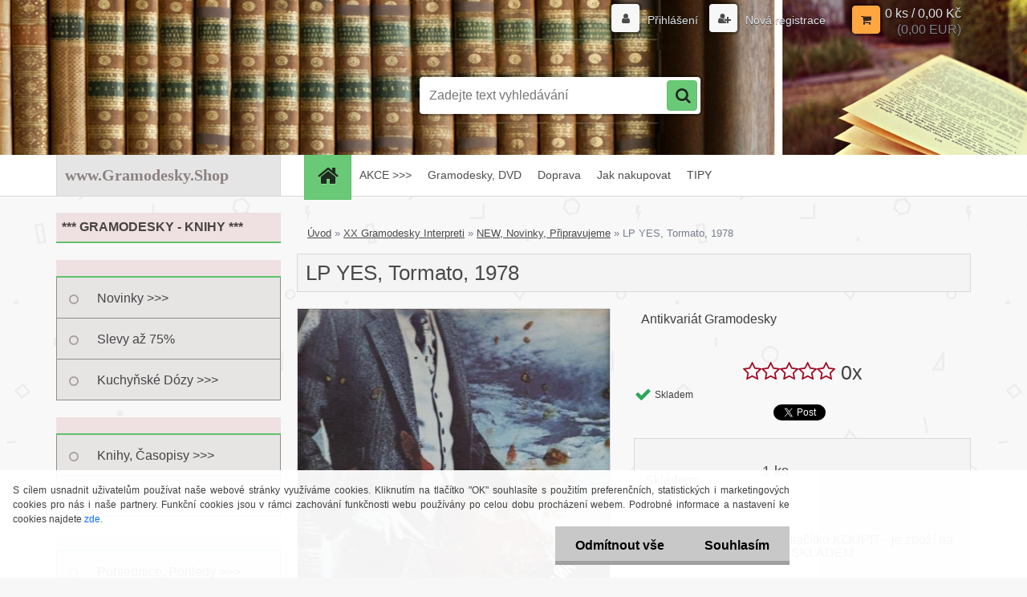

--- FILE ---
content_type: text/html; charset=utf-8
request_url: https://www.google.com/recaptcha/api2/anchor?ar=1&k=6Lclx6waAAAAAKrKYXydtpd5OBYd3GhIKTKDGglZ&co=aHR0cHM6Ly93d3cuZ3JhbW9kZXNreS5zaG9wOjQ0Mw..&hl=en&v=PoyoqOPhxBO7pBk68S4YbpHZ&size=normal&anchor-ms=20000&execute-ms=30000&cb=syfq4jo7n4bp
body_size: 49475
content:
<!DOCTYPE HTML><html dir="ltr" lang="en"><head><meta http-equiv="Content-Type" content="text/html; charset=UTF-8">
<meta http-equiv="X-UA-Compatible" content="IE=edge">
<title>reCAPTCHA</title>
<style type="text/css">
/* cyrillic-ext */
@font-face {
  font-family: 'Roboto';
  font-style: normal;
  font-weight: 400;
  font-stretch: 100%;
  src: url(//fonts.gstatic.com/s/roboto/v48/KFO7CnqEu92Fr1ME7kSn66aGLdTylUAMa3GUBHMdazTgWw.woff2) format('woff2');
  unicode-range: U+0460-052F, U+1C80-1C8A, U+20B4, U+2DE0-2DFF, U+A640-A69F, U+FE2E-FE2F;
}
/* cyrillic */
@font-face {
  font-family: 'Roboto';
  font-style: normal;
  font-weight: 400;
  font-stretch: 100%;
  src: url(//fonts.gstatic.com/s/roboto/v48/KFO7CnqEu92Fr1ME7kSn66aGLdTylUAMa3iUBHMdazTgWw.woff2) format('woff2');
  unicode-range: U+0301, U+0400-045F, U+0490-0491, U+04B0-04B1, U+2116;
}
/* greek-ext */
@font-face {
  font-family: 'Roboto';
  font-style: normal;
  font-weight: 400;
  font-stretch: 100%;
  src: url(//fonts.gstatic.com/s/roboto/v48/KFO7CnqEu92Fr1ME7kSn66aGLdTylUAMa3CUBHMdazTgWw.woff2) format('woff2');
  unicode-range: U+1F00-1FFF;
}
/* greek */
@font-face {
  font-family: 'Roboto';
  font-style: normal;
  font-weight: 400;
  font-stretch: 100%;
  src: url(//fonts.gstatic.com/s/roboto/v48/KFO7CnqEu92Fr1ME7kSn66aGLdTylUAMa3-UBHMdazTgWw.woff2) format('woff2');
  unicode-range: U+0370-0377, U+037A-037F, U+0384-038A, U+038C, U+038E-03A1, U+03A3-03FF;
}
/* math */
@font-face {
  font-family: 'Roboto';
  font-style: normal;
  font-weight: 400;
  font-stretch: 100%;
  src: url(//fonts.gstatic.com/s/roboto/v48/KFO7CnqEu92Fr1ME7kSn66aGLdTylUAMawCUBHMdazTgWw.woff2) format('woff2');
  unicode-range: U+0302-0303, U+0305, U+0307-0308, U+0310, U+0312, U+0315, U+031A, U+0326-0327, U+032C, U+032F-0330, U+0332-0333, U+0338, U+033A, U+0346, U+034D, U+0391-03A1, U+03A3-03A9, U+03B1-03C9, U+03D1, U+03D5-03D6, U+03F0-03F1, U+03F4-03F5, U+2016-2017, U+2034-2038, U+203C, U+2040, U+2043, U+2047, U+2050, U+2057, U+205F, U+2070-2071, U+2074-208E, U+2090-209C, U+20D0-20DC, U+20E1, U+20E5-20EF, U+2100-2112, U+2114-2115, U+2117-2121, U+2123-214F, U+2190, U+2192, U+2194-21AE, U+21B0-21E5, U+21F1-21F2, U+21F4-2211, U+2213-2214, U+2216-22FF, U+2308-230B, U+2310, U+2319, U+231C-2321, U+2336-237A, U+237C, U+2395, U+239B-23B7, U+23D0, U+23DC-23E1, U+2474-2475, U+25AF, U+25B3, U+25B7, U+25BD, U+25C1, U+25CA, U+25CC, U+25FB, U+266D-266F, U+27C0-27FF, U+2900-2AFF, U+2B0E-2B11, U+2B30-2B4C, U+2BFE, U+3030, U+FF5B, U+FF5D, U+1D400-1D7FF, U+1EE00-1EEFF;
}
/* symbols */
@font-face {
  font-family: 'Roboto';
  font-style: normal;
  font-weight: 400;
  font-stretch: 100%;
  src: url(//fonts.gstatic.com/s/roboto/v48/KFO7CnqEu92Fr1ME7kSn66aGLdTylUAMaxKUBHMdazTgWw.woff2) format('woff2');
  unicode-range: U+0001-000C, U+000E-001F, U+007F-009F, U+20DD-20E0, U+20E2-20E4, U+2150-218F, U+2190, U+2192, U+2194-2199, U+21AF, U+21E6-21F0, U+21F3, U+2218-2219, U+2299, U+22C4-22C6, U+2300-243F, U+2440-244A, U+2460-24FF, U+25A0-27BF, U+2800-28FF, U+2921-2922, U+2981, U+29BF, U+29EB, U+2B00-2BFF, U+4DC0-4DFF, U+FFF9-FFFB, U+10140-1018E, U+10190-1019C, U+101A0, U+101D0-101FD, U+102E0-102FB, U+10E60-10E7E, U+1D2C0-1D2D3, U+1D2E0-1D37F, U+1F000-1F0FF, U+1F100-1F1AD, U+1F1E6-1F1FF, U+1F30D-1F30F, U+1F315, U+1F31C, U+1F31E, U+1F320-1F32C, U+1F336, U+1F378, U+1F37D, U+1F382, U+1F393-1F39F, U+1F3A7-1F3A8, U+1F3AC-1F3AF, U+1F3C2, U+1F3C4-1F3C6, U+1F3CA-1F3CE, U+1F3D4-1F3E0, U+1F3ED, U+1F3F1-1F3F3, U+1F3F5-1F3F7, U+1F408, U+1F415, U+1F41F, U+1F426, U+1F43F, U+1F441-1F442, U+1F444, U+1F446-1F449, U+1F44C-1F44E, U+1F453, U+1F46A, U+1F47D, U+1F4A3, U+1F4B0, U+1F4B3, U+1F4B9, U+1F4BB, U+1F4BF, U+1F4C8-1F4CB, U+1F4D6, U+1F4DA, U+1F4DF, U+1F4E3-1F4E6, U+1F4EA-1F4ED, U+1F4F7, U+1F4F9-1F4FB, U+1F4FD-1F4FE, U+1F503, U+1F507-1F50B, U+1F50D, U+1F512-1F513, U+1F53E-1F54A, U+1F54F-1F5FA, U+1F610, U+1F650-1F67F, U+1F687, U+1F68D, U+1F691, U+1F694, U+1F698, U+1F6AD, U+1F6B2, U+1F6B9-1F6BA, U+1F6BC, U+1F6C6-1F6CF, U+1F6D3-1F6D7, U+1F6E0-1F6EA, U+1F6F0-1F6F3, U+1F6F7-1F6FC, U+1F700-1F7FF, U+1F800-1F80B, U+1F810-1F847, U+1F850-1F859, U+1F860-1F887, U+1F890-1F8AD, U+1F8B0-1F8BB, U+1F8C0-1F8C1, U+1F900-1F90B, U+1F93B, U+1F946, U+1F984, U+1F996, U+1F9E9, U+1FA00-1FA6F, U+1FA70-1FA7C, U+1FA80-1FA89, U+1FA8F-1FAC6, U+1FACE-1FADC, U+1FADF-1FAE9, U+1FAF0-1FAF8, U+1FB00-1FBFF;
}
/* vietnamese */
@font-face {
  font-family: 'Roboto';
  font-style: normal;
  font-weight: 400;
  font-stretch: 100%;
  src: url(//fonts.gstatic.com/s/roboto/v48/KFO7CnqEu92Fr1ME7kSn66aGLdTylUAMa3OUBHMdazTgWw.woff2) format('woff2');
  unicode-range: U+0102-0103, U+0110-0111, U+0128-0129, U+0168-0169, U+01A0-01A1, U+01AF-01B0, U+0300-0301, U+0303-0304, U+0308-0309, U+0323, U+0329, U+1EA0-1EF9, U+20AB;
}
/* latin-ext */
@font-face {
  font-family: 'Roboto';
  font-style: normal;
  font-weight: 400;
  font-stretch: 100%;
  src: url(//fonts.gstatic.com/s/roboto/v48/KFO7CnqEu92Fr1ME7kSn66aGLdTylUAMa3KUBHMdazTgWw.woff2) format('woff2');
  unicode-range: U+0100-02BA, U+02BD-02C5, U+02C7-02CC, U+02CE-02D7, U+02DD-02FF, U+0304, U+0308, U+0329, U+1D00-1DBF, U+1E00-1E9F, U+1EF2-1EFF, U+2020, U+20A0-20AB, U+20AD-20C0, U+2113, U+2C60-2C7F, U+A720-A7FF;
}
/* latin */
@font-face {
  font-family: 'Roboto';
  font-style: normal;
  font-weight: 400;
  font-stretch: 100%;
  src: url(//fonts.gstatic.com/s/roboto/v48/KFO7CnqEu92Fr1ME7kSn66aGLdTylUAMa3yUBHMdazQ.woff2) format('woff2');
  unicode-range: U+0000-00FF, U+0131, U+0152-0153, U+02BB-02BC, U+02C6, U+02DA, U+02DC, U+0304, U+0308, U+0329, U+2000-206F, U+20AC, U+2122, U+2191, U+2193, U+2212, U+2215, U+FEFF, U+FFFD;
}
/* cyrillic-ext */
@font-face {
  font-family: 'Roboto';
  font-style: normal;
  font-weight: 500;
  font-stretch: 100%;
  src: url(//fonts.gstatic.com/s/roboto/v48/KFO7CnqEu92Fr1ME7kSn66aGLdTylUAMa3GUBHMdazTgWw.woff2) format('woff2');
  unicode-range: U+0460-052F, U+1C80-1C8A, U+20B4, U+2DE0-2DFF, U+A640-A69F, U+FE2E-FE2F;
}
/* cyrillic */
@font-face {
  font-family: 'Roboto';
  font-style: normal;
  font-weight: 500;
  font-stretch: 100%;
  src: url(//fonts.gstatic.com/s/roboto/v48/KFO7CnqEu92Fr1ME7kSn66aGLdTylUAMa3iUBHMdazTgWw.woff2) format('woff2');
  unicode-range: U+0301, U+0400-045F, U+0490-0491, U+04B0-04B1, U+2116;
}
/* greek-ext */
@font-face {
  font-family: 'Roboto';
  font-style: normal;
  font-weight: 500;
  font-stretch: 100%;
  src: url(//fonts.gstatic.com/s/roboto/v48/KFO7CnqEu92Fr1ME7kSn66aGLdTylUAMa3CUBHMdazTgWw.woff2) format('woff2');
  unicode-range: U+1F00-1FFF;
}
/* greek */
@font-face {
  font-family: 'Roboto';
  font-style: normal;
  font-weight: 500;
  font-stretch: 100%;
  src: url(//fonts.gstatic.com/s/roboto/v48/KFO7CnqEu92Fr1ME7kSn66aGLdTylUAMa3-UBHMdazTgWw.woff2) format('woff2');
  unicode-range: U+0370-0377, U+037A-037F, U+0384-038A, U+038C, U+038E-03A1, U+03A3-03FF;
}
/* math */
@font-face {
  font-family: 'Roboto';
  font-style: normal;
  font-weight: 500;
  font-stretch: 100%;
  src: url(//fonts.gstatic.com/s/roboto/v48/KFO7CnqEu92Fr1ME7kSn66aGLdTylUAMawCUBHMdazTgWw.woff2) format('woff2');
  unicode-range: U+0302-0303, U+0305, U+0307-0308, U+0310, U+0312, U+0315, U+031A, U+0326-0327, U+032C, U+032F-0330, U+0332-0333, U+0338, U+033A, U+0346, U+034D, U+0391-03A1, U+03A3-03A9, U+03B1-03C9, U+03D1, U+03D5-03D6, U+03F0-03F1, U+03F4-03F5, U+2016-2017, U+2034-2038, U+203C, U+2040, U+2043, U+2047, U+2050, U+2057, U+205F, U+2070-2071, U+2074-208E, U+2090-209C, U+20D0-20DC, U+20E1, U+20E5-20EF, U+2100-2112, U+2114-2115, U+2117-2121, U+2123-214F, U+2190, U+2192, U+2194-21AE, U+21B0-21E5, U+21F1-21F2, U+21F4-2211, U+2213-2214, U+2216-22FF, U+2308-230B, U+2310, U+2319, U+231C-2321, U+2336-237A, U+237C, U+2395, U+239B-23B7, U+23D0, U+23DC-23E1, U+2474-2475, U+25AF, U+25B3, U+25B7, U+25BD, U+25C1, U+25CA, U+25CC, U+25FB, U+266D-266F, U+27C0-27FF, U+2900-2AFF, U+2B0E-2B11, U+2B30-2B4C, U+2BFE, U+3030, U+FF5B, U+FF5D, U+1D400-1D7FF, U+1EE00-1EEFF;
}
/* symbols */
@font-face {
  font-family: 'Roboto';
  font-style: normal;
  font-weight: 500;
  font-stretch: 100%;
  src: url(//fonts.gstatic.com/s/roboto/v48/KFO7CnqEu92Fr1ME7kSn66aGLdTylUAMaxKUBHMdazTgWw.woff2) format('woff2');
  unicode-range: U+0001-000C, U+000E-001F, U+007F-009F, U+20DD-20E0, U+20E2-20E4, U+2150-218F, U+2190, U+2192, U+2194-2199, U+21AF, U+21E6-21F0, U+21F3, U+2218-2219, U+2299, U+22C4-22C6, U+2300-243F, U+2440-244A, U+2460-24FF, U+25A0-27BF, U+2800-28FF, U+2921-2922, U+2981, U+29BF, U+29EB, U+2B00-2BFF, U+4DC0-4DFF, U+FFF9-FFFB, U+10140-1018E, U+10190-1019C, U+101A0, U+101D0-101FD, U+102E0-102FB, U+10E60-10E7E, U+1D2C0-1D2D3, U+1D2E0-1D37F, U+1F000-1F0FF, U+1F100-1F1AD, U+1F1E6-1F1FF, U+1F30D-1F30F, U+1F315, U+1F31C, U+1F31E, U+1F320-1F32C, U+1F336, U+1F378, U+1F37D, U+1F382, U+1F393-1F39F, U+1F3A7-1F3A8, U+1F3AC-1F3AF, U+1F3C2, U+1F3C4-1F3C6, U+1F3CA-1F3CE, U+1F3D4-1F3E0, U+1F3ED, U+1F3F1-1F3F3, U+1F3F5-1F3F7, U+1F408, U+1F415, U+1F41F, U+1F426, U+1F43F, U+1F441-1F442, U+1F444, U+1F446-1F449, U+1F44C-1F44E, U+1F453, U+1F46A, U+1F47D, U+1F4A3, U+1F4B0, U+1F4B3, U+1F4B9, U+1F4BB, U+1F4BF, U+1F4C8-1F4CB, U+1F4D6, U+1F4DA, U+1F4DF, U+1F4E3-1F4E6, U+1F4EA-1F4ED, U+1F4F7, U+1F4F9-1F4FB, U+1F4FD-1F4FE, U+1F503, U+1F507-1F50B, U+1F50D, U+1F512-1F513, U+1F53E-1F54A, U+1F54F-1F5FA, U+1F610, U+1F650-1F67F, U+1F687, U+1F68D, U+1F691, U+1F694, U+1F698, U+1F6AD, U+1F6B2, U+1F6B9-1F6BA, U+1F6BC, U+1F6C6-1F6CF, U+1F6D3-1F6D7, U+1F6E0-1F6EA, U+1F6F0-1F6F3, U+1F6F7-1F6FC, U+1F700-1F7FF, U+1F800-1F80B, U+1F810-1F847, U+1F850-1F859, U+1F860-1F887, U+1F890-1F8AD, U+1F8B0-1F8BB, U+1F8C0-1F8C1, U+1F900-1F90B, U+1F93B, U+1F946, U+1F984, U+1F996, U+1F9E9, U+1FA00-1FA6F, U+1FA70-1FA7C, U+1FA80-1FA89, U+1FA8F-1FAC6, U+1FACE-1FADC, U+1FADF-1FAE9, U+1FAF0-1FAF8, U+1FB00-1FBFF;
}
/* vietnamese */
@font-face {
  font-family: 'Roboto';
  font-style: normal;
  font-weight: 500;
  font-stretch: 100%;
  src: url(//fonts.gstatic.com/s/roboto/v48/KFO7CnqEu92Fr1ME7kSn66aGLdTylUAMa3OUBHMdazTgWw.woff2) format('woff2');
  unicode-range: U+0102-0103, U+0110-0111, U+0128-0129, U+0168-0169, U+01A0-01A1, U+01AF-01B0, U+0300-0301, U+0303-0304, U+0308-0309, U+0323, U+0329, U+1EA0-1EF9, U+20AB;
}
/* latin-ext */
@font-face {
  font-family: 'Roboto';
  font-style: normal;
  font-weight: 500;
  font-stretch: 100%;
  src: url(//fonts.gstatic.com/s/roboto/v48/KFO7CnqEu92Fr1ME7kSn66aGLdTylUAMa3KUBHMdazTgWw.woff2) format('woff2');
  unicode-range: U+0100-02BA, U+02BD-02C5, U+02C7-02CC, U+02CE-02D7, U+02DD-02FF, U+0304, U+0308, U+0329, U+1D00-1DBF, U+1E00-1E9F, U+1EF2-1EFF, U+2020, U+20A0-20AB, U+20AD-20C0, U+2113, U+2C60-2C7F, U+A720-A7FF;
}
/* latin */
@font-face {
  font-family: 'Roboto';
  font-style: normal;
  font-weight: 500;
  font-stretch: 100%;
  src: url(//fonts.gstatic.com/s/roboto/v48/KFO7CnqEu92Fr1ME7kSn66aGLdTylUAMa3yUBHMdazQ.woff2) format('woff2');
  unicode-range: U+0000-00FF, U+0131, U+0152-0153, U+02BB-02BC, U+02C6, U+02DA, U+02DC, U+0304, U+0308, U+0329, U+2000-206F, U+20AC, U+2122, U+2191, U+2193, U+2212, U+2215, U+FEFF, U+FFFD;
}
/* cyrillic-ext */
@font-face {
  font-family: 'Roboto';
  font-style: normal;
  font-weight: 900;
  font-stretch: 100%;
  src: url(//fonts.gstatic.com/s/roboto/v48/KFO7CnqEu92Fr1ME7kSn66aGLdTylUAMa3GUBHMdazTgWw.woff2) format('woff2');
  unicode-range: U+0460-052F, U+1C80-1C8A, U+20B4, U+2DE0-2DFF, U+A640-A69F, U+FE2E-FE2F;
}
/* cyrillic */
@font-face {
  font-family: 'Roboto';
  font-style: normal;
  font-weight: 900;
  font-stretch: 100%;
  src: url(//fonts.gstatic.com/s/roboto/v48/KFO7CnqEu92Fr1ME7kSn66aGLdTylUAMa3iUBHMdazTgWw.woff2) format('woff2');
  unicode-range: U+0301, U+0400-045F, U+0490-0491, U+04B0-04B1, U+2116;
}
/* greek-ext */
@font-face {
  font-family: 'Roboto';
  font-style: normal;
  font-weight: 900;
  font-stretch: 100%;
  src: url(//fonts.gstatic.com/s/roboto/v48/KFO7CnqEu92Fr1ME7kSn66aGLdTylUAMa3CUBHMdazTgWw.woff2) format('woff2');
  unicode-range: U+1F00-1FFF;
}
/* greek */
@font-face {
  font-family: 'Roboto';
  font-style: normal;
  font-weight: 900;
  font-stretch: 100%;
  src: url(//fonts.gstatic.com/s/roboto/v48/KFO7CnqEu92Fr1ME7kSn66aGLdTylUAMa3-UBHMdazTgWw.woff2) format('woff2');
  unicode-range: U+0370-0377, U+037A-037F, U+0384-038A, U+038C, U+038E-03A1, U+03A3-03FF;
}
/* math */
@font-face {
  font-family: 'Roboto';
  font-style: normal;
  font-weight: 900;
  font-stretch: 100%;
  src: url(//fonts.gstatic.com/s/roboto/v48/KFO7CnqEu92Fr1ME7kSn66aGLdTylUAMawCUBHMdazTgWw.woff2) format('woff2');
  unicode-range: U+0302-0303, U+0305, U+0307-0308, U+0310, U+0312, U+0315, U+031A, U+0326-0327, U+032C, U+032F-0330, U+0332-0333, U+0338, U+033A, U+0346, U+034D, U+0391-03A1, U+03A3-03A9, U+03B1-03C9, U+03D1, U+03D5-03D6, U+03F0-03F1, U+03F4-03F5, U+2016-2017, U+2034-2038, U+203C, U+2040, U+2043, U+2047, U+2050, U+2057, U+205F, U+2070-2071, U+2074-208E, U+2090-209C, U+20D0-20DC, U+20E1, U+20E5-20EF, U+2100-2112, U+2114-2115, U+2117-2121, U+2123-214F, U+2190, U+2192, U+2194-21AE, U+21B0-21E5, U+21F1-21F2, U+21F4-2211, U+2213-2214, U+2216-22FF, U+2308-230B, U+2310, U+2319, U+231C-2321, U+2336-237A, U+237C, U+2395, U+239B-23B7, U+23D0, U+23DC-23E1, U+2474-2475, U+25AF, U+25B3, U+25B7, U+25BD, U+25C1, U+25CA, U+25CC, U+25FB, U+266D-266F, U+27C0-27FF, U+2900-2AFF, U+2B0E-2B11, U+2B30-2B4C, U+2BFE, U+3030, U+FF5B, U+FF5D, U+1D400-1D7FF, U+1EE00-1EEFF;
}
/* symbols */
@font-face {
  font-family: 'Roboto';
  font-style: normal;
  font-weight: 900;
  font-stretch: 100%;
  src: url(//fonts.gstatic.com/s/roboto/v48/KFO7CnqEu92Fr1ME7kSn66aGLdTylUAMaxKUBHMdazTgWw.woff2) format('woff2');
  unicode-range: U+0001-000C, U+000E-001F, U+007F-009F, U+20DD-20E0, U+20E2-20E4, U+2150-218F, U+2190, U+2192, U+2194-2199, U+21AF, U+21E6-21F0, U+21F3, U+2218-2219, U+2299, U+22C4-22C6, U+2300-243F, U+2440-244A, U+2460-24FF, U+25A0-27BF, U+2800-28FF, U+2921-2922, U+2981, U+29BF, U+29EB, U+2B00-2BFF, U+4DC0-4DFF, U+FFF9-FFFB, U+10140-1018E, U+10190-1019C, U+101A0, U+101D0-101FD, U+102E0-102FB, U+10E60-10E7E, U+1D2C0-1D2D3, U+1D2E0-1D37F, U+1F000-1F0FF, U+1F100-1F1AD, U+1F1E6-1F1FF, U+1F30D-1F30F, U+1F315, U+1F31C, U+1F31E, U+1F320-1F32C, U+1F336, U+1F378, U+1F37D, U+1F382, U+1F393-1F39F, U+1F3A7-1F3A8, U+1F3AC-1F3AF, U+1F3C2, U+1F3C4-1F3C6, U+1F3CA-1F3CE, U+1F3D4-1F3E0, U+1F3ED, U+1F3F1-1F3F3, U+1F3F5-1F3F7, U+1F408, U+1F415, U+1F41F, U+1F426, U+1F43F, U+1F441-1F442, U+1F444, U+1F446-1F449, U+1F44C-1F44E, U+1F453, U+1F46A, U+1F47D, U+1F4A3, U+1F4B0, U+1F4B3, U+1F4B9, U+1F4BB, U+1F4BF, U+1F4C8-1F4CB, U+1F4D6, U+1F4DA, U+1F4DF, U+1F4E3-1F4E6, U+1F4EA-1F4ED, U+1F4F7, U+1F4F9-1F4FB, U+1F4FD-1F4FE, U+1F503, U+1F507-1F50B, U+1F50D, U+1F512-1F513, U+1F53E-1F54A, U+1F54F-1F5FA, U+1F610, U+1F650-1F67F, U+1F687, U+1F68D, U+1F691, U+1F694, U+1F698, U+1F6AD, U+1F6B2, U+1F6B9-1F6BA, U+1F6BC, U+1F6C6-1F6CF, U+1F6D3-1F6D7, U+1F6E0-1F6EA, U+1F6F0-1F6F3, U+1F6F7-1F6FC, U+1F700-1F7FF, U+1F800-1F80B, U+1F810-1F847, U+1F850-1F859, U+1F860-1F887, U+1F890-1F8AD, U+1F8B0-1F8BB, U+1F8C0-1F8C1, U+1F900-1F90B, U+1F93B, U+1F946, U+1F984, U+1F996, U+1F9E9, U+1FA00-1FA6F, U+1FA70-1FA7C, U+1FA80-1FA89, U+1FA8F-1FAC6, U+1FACE-1FADC, U+1FADF-1FAE9, U+1FAF0-1FAF8, U+1FB00-1FBFF;
}
/* vietnamese */
@font-face {
  font-family: 'Roboto';
  font-style: normal;
  font-weight: 900;
  font-stretch: 100%;
  src: url(//fonts.gstatic.com/s/roboto/v48/KFO7CnqEu92Fr1ME7kSn66aGLdTylUAMa3OUBHMdazTgWw.woff2) format('woff2');
  unicode-range: U+0102-0103, U+0110-0111, U+0128-0129, U+0168-0169, U+01A0-01A1, U+01AF-01B0, U+0300-0301, U+0303-0304, U+0308-0309, U+0323, U+0329, U+1EA0-1EF9, U+20AB;
}
/* latin-ext */
@font-face {
  font-family: 'Roboto';
  font-style: normal;
  font-weight: 900;
  font-stretch: 100%;
  src: url(//fonts.gstatic.com/s/roboto/v48/KFO7CnqEu92Fr1ME7kSn66aGLdTylUAMa3KUBHMdazTgWw.woff2) format('woff2');
  unicode-range: U+0100-02BA, U+02BD-02C5, U+02C7-02CC, U+02CE-02D7, U+02DD-02FF, U+0304, U+0308, U+0329, U+1D00-1DBF, U+1E00-1E9F, U+1EF2-1EFF, U+2020, U+20A0-20AB, U+20AD-20C0, U+2113, U+2C60-2C7F, U+A720-A7FF;
}
/* latin */
@font-face {
  font-family: 'Roboto';
  font-style: normal;
  font-weight: 900;
  font-stretch: 100%;
  src: url(//fonts.gstatic.com/s/roboto/v48/KFO7CnqEu92Fr1ME7kSn66aGLdTylUAMa3yUBHMdazQ.woff2) format('woff2');
  unicode-range: U+0000-00FF, U+0131, U+0152-0153, U+02BB-02BC, U+02C6, U+02DA, U+02DC, U+0304, U+0308, U+0329, U+2000-206F, U+20AC, U+2122, U+2191, U+2193, U+2212, U+2215, U+FEFF, U+FFFD;
}

</style>
<link rel="stylesheet" type="text/css" href="https://www.gstatic.com/recaptcha/releases/PoyoqOPhxBO7pBk68S4YbpHZ/styles__ltr.css">
<script nonce="IGgJuD7XmAAydRn_7tE9aw" type="text/javascript">window['__recaptcha_api'] = 'https://www.google.com/recaptcha/api2/';</script>
<script type="text/javascript" src="https://www.gstatic.com/recaptcha/releases/PoyoqOPhxBO7pBk68S4YbpHZ/recaptcha__en.js" nonce="IGgJuD7XmAAydRn_7tE9aw">
      
    </script></head>
<body><div id="rc-anchor-alert" class="rc-anchor-alert"></div>
<input type="hidden" id="recaptcha-token" value="[base64]">
<script type="text/javascript" nonce="IGgJuD7XmAAydRn_7tE9aw">
      recaptcha.anchor.Main.init("[\x22ainput\x22,[\x22bgdata\x22,\x22\x22,\[base64]/[base64]/[base64]/[base64]/[base64]/[base64]/[base64]/[base64]/[base64]/[base64]\\u003d\x22,\[base64]\x22,\x22wrXCt8KLfsOzccOUw5zCoMKTHsOFB8Kuw7Yewok+wp7CiMKlw6Qhwp5uw47DhcKTDcKRWcKReRzDlMKdw4o/FFXCkMOeAH3DhRLDtWLCgVgRfwHCqRTDjU1TOkZ9Y8OcZMOJw6ZoN2TCnxtMLMKsbjZRwp8Hw6bDiMKMMsKwwrjChsKfw7Nzw5xaNcK+A3/DvcOmZcOnw5TDohfClcO1wrUGGsO/MyTCksOhA3ZgHcOIw57CmQzDvsOaBE4HwrPDumbChcOswrzDq8O5RRbDh8KJwq7CvHvChXYcw6rDj8KTwroyw5wUwqzCrsKTwoLDrVfDo8KpwpnDn0h7wqhpw4Q7w5nDusKjUMKBw58nGMOMX8KHUg/CjMK0wpATw7fCrxfCmDo3SAzCniohwoLDgDE7dyfCrD7Cp8ODZMK7wo8aagzDh8KnF0I5w6DCrcOkw4TCtMKwfsOwwpF/DFvCucOefmMyw7/Crl7ChcKAw5jDvWzDtkXCg8Khc11yO8Kmw7weBm/Do8K6wr4SCmDCvsKJaMKQDiciDsK/TDwnGsKue8KYN2AMc8Kew4XDmMKBGsKpURALw4fDpyQFw6DCszLDk8KTw7QoAXjCsMKzT8KJFMOUZMKqFTRBw6wcw5XCuwPDlsOcHkjCgMKwwoDDpsKgNcKuMk4gGsK4w4LDpggxQ1ADwo/DpsO6NcOyCEV1JMOIwpjDksKBw5Fcw5zDisK7NyPDlVZmcxIjZMOAw6JZwpzDrmrDkMKWB8OuRMO3SHNVwphJeiJ2UF1vwoMlw5rDgMK+K8KPwpjDkE/Cu8O2NMOew61Jw5ENw7IobExVZhvDsAZsYsKkwr1SdjzDh8OXYk9kw6NhQcOzEsO0ZyUew7MxH8O2w5bClsK/XQ/Cg8OjGmwzw6gQQy17dsK+wqLCnmBjPMOsw4zCrMKVwoXDqBXChcOtw7XDlMOdcsOGwoXDvsO7JMKewrvDl8O9w4ASZMO/wqwZw7/CjixIwokCw5scwrQ/WAXClgdLw78vbsOfZsO+fcKVw6ZsA8KcUMKUw5TCk8OJfMKTw7XCuTMnbinCkl3DmxbCtcKxwoFawp0SwoEvN8KnwrJCw6VNDULCqcO+wqPCq8OFwonDi8OLwo/Dh3TCj8KXw6FMw6IIw6DDiELCoDfCkCgpa8Omw4Rlw4TDihjDk2zCgTMJEVzDnmbDh2QHw5sURU7CjMOlw6/DvMOEwoFzDMOYAcO0L8OQTcKjwoUYw6QtAcOtw64bwo/DvGwMLsOJTMO4F8KRJgPCoMK5NwHCu8KawoDCsVTClXMwU8OXwr7ChSwmWBx/wpfCpcOMwo4Yw5sCwr3Cvi4ow5/DrsO2wrYCEE3DlsKgGmdtHU7DtcKBw4Uew71pGcKzVXjCjHwoU8Krw5jDkVd1NHkUw6bCpRNmwoUWwpbCgWbDqVt7N8KmVEbCjMKkwp0vbhnDuCfCoRZawqHDs8K3d8OXw45Kw57CmsKmFU4wF8O0w7jCqsKpYMO/dzbDqlslYcKIw4TDiRdpw4sBwoYoWEvDp8O2ez/DiXZHXcKIw6oRbmfCm3XCm8KVw7HDsh3CiMK8w4pwwqrDrQlvWnURI2lGw6URw4LCqDzDiCHDmUBaw4FUMjMEHiDDt8OfGsOXw5AuIQhoVxfCjMKCHWppbGQAR8KOdcKmIwhKBzLClMOue8KYGH1WWQxzcA4Sw6PDlT5sUsKHwpjCmR/CthZ2w6ovwpY+AmITw6DCp3LCtkvDpcKnw4hPwpcgSsOvw4EdwqHCk8KGEmzDtcOyYcKMMcKRw4DDh8OpwpzChRnCsh0jNzXCt3BkD2/CksO/w5Q3wobDnsKVwonDqhYWwp08E1jDhx8twoPDlTjDkh8lw6XDp0DDrjHCssKLw5QtO8OwHsK3w7rCocKaWGcEw73CocOpEVE+eMO1QD/Dihgpw5/[base64]/L8KVBkbCrw3Chwt2wq0lwp3Dq27Dty3CqcOVfMKuXzfDr8KkAsKMYsKPFw7ChcKswp3DvEQIG8OdKMO/[base64]/CqwvCsQ8IB3TDtcK9wrU5wq/Cr3LCsMKHwqt/w7FQDwzCog5/wqHClsKrKMKuw7xTw4B5asOZUlQSw6bCtizDmsOTw6sFWmYrUHjCllPCnBc8w63DqgzCjcOnYVfCq8KBeVzCo8K4CFRPw6vDkMOFwo3DisOeGH8uZsKiwpdxGllYwrkLGcK5XsKWw5lZTMKGLxkKesO3FsKFw7PChsOxw7sgUMKoLjbCpMObLUXCn8KmwrXDsW/CusOtcgp7H8OwwqbDkHYQw5jCicOBUsOHw6VcFMKpWG7Cp8KJwobCpT3CuxwawrcwS357wqfCow1Ew4dvw7zCvMO/wrfDsMO+MnE4wpB0wodeAMKDZU/[base64]/DrMOPQMKNEW/CpcKPwqrCviMlwocsXcORw5Iww4Z9AsO3acO4wqUMJn05ZcOUw6NrEsKvwoXClMO0NMKRI8OLwrXCuGYGFSwuwphpcHnChD/DmkAJwqLDv1INXcOGw57DksOXwoZSw7PCvGViP8KkV8OCwoJJw7HDsMOfwobCm8Kfw6fDscKTSGvDkCBWZ8KFNV9lY8OyZsK3woDDqsO1d03ClG/DgB7CtkpJw49jwpUAL8OqwovDoyQnPV8gw6EMJ2VvwoDCiE1Hw6g9wp9dw6h6JcOifXE9wrvDkUXDh8O6woXCqMOFwqFkDQHCmE8ew7/Cm8O4w4wpwpQIw5XDpT7DjxbDn8OEYcO8woUxc0UqQ8OnOMKURCd6dVBYYsKSH8OhXMOLw5BbDTZQwqzCgcOeecOcMcOjwrzCsMKQwoDCuBHDiWonWcOjQsKDIsOnFMO/PMKcw7kWwqJKwr3DsMOBSxUVUsKJw5fCvHDDgh9RAsKxEBVbElHDqzgDWWvDiSTDvsOgw4vClRhIwojCoF8nHU48dsKjwoY6w60Aw6J6C0LCrUUXwp9Qf3LCpxTDkADDq8O9w6nCpC1gCcOZwo/DkMOyPl8QW21swokMOcO/woTDnmFXwqBAaRo6w7t2w4DCozMgSjUSw7RPasK2KsKlwpvDpcK9wr1+w6/CtgHDpMK+wrcDPsKXwoZNw7h4EgNZw7MqK8KvBDDDq8OjasO2XcKrC8O2E8Oca03Cg8OMFsOew7kAMTMYworCvm/[base64]/DmS46w448wo5xw5nCiSvCkcOXQEcUXMKgCXECJ2/[base64]/E8O1w41nw7/Dr8OTwpRHEcOrwoQDF8KLwpfDr8Kaw67Cszptw4HCszg6A8KcJMKzXsKrw4pAw68Ew4ZgFXjCn8OVEVHCncKxInV8w5zDkBAJeSbCrMODw6ElwpZzECxTUMONw7LDuGLDm8OkSsKDWMKUI8OeeWzCiMK2w6/DqwoFw67DicKrwrHDixAEwpzCpcKvw6dOw6FDw43DkF08A2nCkcKPaMOow6JRw7XDmBTChH01w5RVw6zCjBPDjHNJJcKiMzTDhcKdCSnCpgAaK8OYwqDCkMKYdcKQFlNEw7FVJ8KEw4DCosKvw6TCm8KsXB8kwrvCgzF2EMKSw4DCvToKFAnDrMOLwplQw6/DmUcuKMKkwqDDoxnDk1dSwqDDgsO8w4LCkcOzw6V8X8KjeXY4eMOpZlhBFSddw4DCtnlJwqoUwrZVw5LCmA1vwr/DvQM2wqssw5xndH/DvcKBwo0zw7NuHkIdw4BawqjCssO5aCxwJFTDkkDCscKHwpfDswcxwpkDw7/DoWrDmMOUw7jDhCN2w6gkw7IwcsKmwqPDrRfDqVsaX2JIwpPCixbDsSnCkSJnwo/CqHXCkV0zwqonwrbDu0PCjcK0acOQwp3DtcOvwrFPOhEqw5FxNcOuw6jCimvCkcKyw4EuwoLCkcKyw4jChyd9wo/DkgAdPMOOFSt9wr/DgsOew6rDk2hsfsO9LsKJw4NeScO1MGsbwowAZcOdw7RSw54Dw5vDrFozw5HDlcKiwpTCucOXK08CIsODITfDnEPDlB1AwpDCt8KlwqDDgCLDqMKoPiXDqsKGwqXCnMOYRSfCrlXCtX0Vwr/DicKVLMKrZMKfw51xwqnDgMOLwoNVw7/Co8Ktw5HCsxDDvUd3ZsORwoNJBVXCj8KTw4/CusOFwq/[base64]/F3N4wpMxMA3ChXDCg8O5Cn3ClVXCqT9mPMOvwoDDm3kNwqXClMKwZX8ow6bDiMOiWMKQaQ3DlgHDlj41wpF1QAjCnMO3w6gfZHbDhQPDocOiE37DsMKiJiFqS8KXFgd6wp3DnsOBXUcVw519YHUUw7sSBBfDkMKrwpUIIcOdw7rDksO/EhDDk8Oqw4/CskjDq8Kiw7Nmw6IUHi3ClMKxH8KbW3DChMOMIUDDicKgwqpVc0Uvw5R7TmpKd8O7woNOwoTCqcOGw410S2LCrG0cwoVNw64Iw6tYw5NKw5DCvsO3woM8YcKiSDjDhsKSw70zw5zDsy/Dm8K9w6p5NWRKwpDCh8K9w5AWERYUwqrClCbCksKuR8Kcw5jDsH9vwpY9w7hCwqHDr8K3w7d9NA3ClS/Cs1zCg8OSfMKkwqkow5/DjsOTPSXCr2zCgmvDjWHCv8OmbMK/dcKiRlLDnMK8wo/CqcORVMK2w5HDv8O/dsKTPMOgPMOqw6QAUMOAQcK5w57ClcOFw6cDwq99w7wWw40Fwq/[base64]/[base64]/Cq1bDm3bCgC/Di8Kyw5Q5w4NOFGXDvMKlw5E7w7A4ScKww4/Dp8OpwoXCpSldwp/CrcKgIcOswrzDkMObwqgbw5HCg8K6w5scwq3CvsKnw711wpvChkEOwozCusKOw7M/w7YVw68KA8OHejbDum3Dt8OtwqgiwonDj8OZcEHCnMKSwq7Cj2tMbsKBw4hVwpPCrcK6WcKbHhnCuQ7CuBzDszw5B8KoYA/[base64]/G8OUwqjDhlTDhCDCgsOgwpHDoxsQDBJewqfDoTrDo8KoHCHCsgR0w6LDoyTCqCwKw6h2wpnDgMOYwr1pwqrCjF/DvsO3woE6GRUXwoovNMK3w5HCnm/[base64]/DriDCrcKFw7Azw47DqcOrTsOwDsOmbsKVRsOywq4kf8OfOjU4dsK+w4jCucK5wpXCuMKHw4HCqsOxAEtEO0zCrcOTBm0NVjI9HxUHw4nCisKtNRfCqcOvAmnChn9swpISw5vCksKkw596C8O4wqMjdzbCscONw6lxLUbDgVdVw5rCq8Opw4/CnxbDkV3Dq8Kawo48w4wPfxYfw4HCkijChsK/wohcw6nCisKuGcOvwrtVw79ywrnDtULDosOKMWPDj8Oqw43Ck8OiD8Kvw4FCwqwZSWQ7LDNXTHrDhVpWwqEBw5jDhsKAw5HDjcK5cMOdwo4oN8K4UMOowp/CrlAJZBzCuz7Cg1nDj8OhworCnMOpwqklw44WegDCrjjCuVHChRDDm8OHw4dREcKwwpFCasKLLMOpKMKCw4TCnsK7wpwNwqhUwoXDgxkIwpcSwo7DgnBNJ8OdOcOEw4fDmMKZBQQVwoHDvjR1dShHZQ/DssKMWMK/[base64]/[base64]/[base64]/wq1aR8OjTy/Du8OeBMKrw5VfwocQWiHDg8KCT8Kyb1HCucKkw4wFw44KwpPCi8Ogw6tjVEA0Z8Kuw44DE8OXwpARwqBZwqcQK8KcWybCisOgD8OAUcOWF0HCl8OFwqrDjcOfG14dw6zCtnBwBD/CqwrCvyYdwrXDmBfDnVUdX0XDjV5awpXChcOFw6PDqj0Kw5/DtMOIw5XDqiMfIsKiwqZOwrlvFcOFZSDCj8O0MsKDBgHCmsKhwr5Vwr8Ic8OawojCtUxxwpfDjcOJcxTDrT9gw6xIw4fCo8OTw5wyw5nCoFoKwpgjw6kOMXnCssOrVsO3ZcOKaMKdecOufXpEW11XFijDucOkw5DCqVVswpJYwo/[base64]/DmcOsw5/CtwJzOMKGEnJLwo/DosKfGcK4XsKmw51xwoTCmDQywopgWXvDrG8Aw641O1XCtcK7RGt8XnTDmsOMbgzCqRXDohx6c11uwpnCpj/DrUoOwp3Cgxxrwoo4wrNrIcK1w506FkDDi8Oew4Z2Pl0rLsOHw4XDjEkzKwPCjRjCh8OQwoFKwqPCuTHDlsKUUcORwqTDgcO+w7NpwpoCw5PDpMKZwrhEwpc3wq7CpsOOY8Otd8KdZG0/EcO/w7fDrsOYJ8K+w7fCjEzDtcKyQhzDuMOxCCJNwrhFYMOyecORJsONFcKVwr7Cqx1Cwqhvw70SwrRgw47ChsKCwo7DmUrDjyXDm2dKe8OBbMOBwoJVw5/[base64]/[base64]/wqZMPA3CoANIWcKMwqnDrwBow4PClgTChcOAwoXDnTfDocKKPcKFw67DogzDjMOawrDCnWfCui18wpcnwpU+b07DucOdwrnDu8OLcsKBHCPCvMOyeCYSw6YOZh/CjQPCk3USDcO4T3nDqnvDucK6w47CvcOGajUOw63DgcO/wrJMw4duw5LCsT7DpcKAw4Y4wpZ7w6c6w4VSesKkSlPCvMOGw7HCpMO8a8Oew47DpVNRV8OYY1nDmVNeQsKJGsOvw5twfnIIwpA/wpTDjMO8BCTCr8K+csOcX8ONw4bCr3FoHcK7w6lJHHzDtzHCiAjCrsKAwo17XUXCo8KKwrTDrDYfcsO6w5nDgMKVfkHDoMOjwpUXMUF6w68Ww4DDi8O+PMOQw57CtcKrw54Uw5BpwqQCw6TDvMKrR8OObkLCicKKaVM/HU3CpChFRgvCj8KgZ8OZwqItw5FVw7Rdw5DCqsKfwop7w6vCqsKKw4F+w4nDnsONwoYEKsOUdsO4Q8OCSUhUNEfCjsOTdsOnw5HDpMOgwrbDs08aw5DCrGIdHmfCm0/DgF7ChsORdirCqMKsSgkhw7HDjcKkwoEwD8KCwqcmwpknwq8xSiB8SMKEwo57wrrCmWXDicKcKR7ChBDDmMKQw5oaPhVUG1nCjsKsCMKRW8KcbcOfw4REwrPDg8O+DMOvw4NjPMKMR2nDpiQawqTCmcOewppQw7bCpsO7wqIvWcOdO8K2L8OnbMOQFgbDpi5/[base64]/Cg3rCrMOJw7rCnsOzw5YScUhadMOvdiPCjMOBdDg3w7MIwq/DscOpw4bCusOawqzCjzd/w6TCp8K9wpVXwqDDghlvwp3DjcKDw7V/wrM4NMKRIcOow67DrUB6Hxh3worDl8KKwpnCtQ7Dg1bDu3XCrXXCnkvDgm0HwqgPcxfCkMKrw7vCoMKbwp1lPzPCosKbw5HDi3ZSKsOTw4jCvz5Fw6N3BQ4zwqI4KkLCn3g/w5IwM3RfwrrClUYdwodFD8KTURrCs0fCt8KOw7TDjsKHKMOuwo1nwpfChcK5wo8gJcOewrbCqsKHO8KLJgbDtsOoXFzDnUY8KMKFwqHDg8OhTsKOd8KHwpvCg13DghrDgzLCnC3CrMOxCTIPw6ttw5nDrMK6eC/DpH/CiHsuw73Cl8KLPMKEwoQrw71nw5PCpsOST8OeG3LCksK8w7rDhhvCq0LDv8Kuw7dyEMKfQAghYsKMGcK4VcK7H0ANHMKWwrp3MFLCl8OaS8Okw7VYwrkSbih2w6scwrzDrcKSScORwqYqw7nDmMKNwq/DixsGUMKyw7TDnXfDucKaw4ABwo4uwozCj8KJwq/CsXJEwrN5wqFVwpnCuzbDuCEZXiIGSsK3wrJUWMKkw7fCjz/Dp8Omwq9RbsOACnjCucKrXScMTykUwolCw4FNQUrDh8OCWlHCqcKlMnl7wotHKMKTw5TDjBrDmkzCl3XCsMKewqnCr8K4EsKSHj7DqHpkwphWMcOuwr4qw7ALVcOnOUbCrsK0SMKFwqbCu8KNXUJFLcK8wq/DojdNwo7ClW/DmsO8MsOwPyHDo0rDkAzCr8OKKFHDtCgXwpQ5I35XA8O8w4R/H8KGw5vCunDCqVXDm8KTw5LDgGh9w6nDqS1DF8Oiw6/CtWjChXlCw7/Cn0JxwpfCnsKEZcOfbMK3w6LCgl54V3TDm35nwpZCUyXCpzs+wq7ChsKiRXkRwr9awqhewpUTw5IeLsOPfMOtwp58wq8iW3XCmlsFIMOvwojCtDBOwrZqwqTClsOcK8K8VcOWFUQuwrwQwo/[base64]/CvGHDkcOzwprCqH7CvQBgPxDDtHduIsKzw7zDkDHCssK5PADCikAQNXIDdMOkYT7CmMKkwqo1wqQuw4gPAsK8w7/CtMOLwoLDgmrCvmkHcsKkFsOFPH/[base64]/CkXLDpVzDvz8Bw7wqw61mf8KvEnIQLMKXw5jDk8OXw7XCs2Qrw61fb8OsW8OKUA7CjFZCwq9YdmTCrwDCksO1w7zCo3F3SA/DhgdbYsO9wqxbdR9eVkVsVmdVEk3CvFLCqsKxCz7DpDbCnD/ClwTCpSHDqQHDugfDq8OvD8K4A2PDnMO/aWcnHxx6WjPCiG0oeSBUbcKJwonDosOPfcOzY8OWK8KPUh4yVV9Qw4vCn8OTHkNFw7zDvlfCgsOxw53DrGbCrVIrw693wrQDC8KCwpjDv1QwwonDtkjCt8KsCMOew5YPF8OuVAYyKMKOwrlpw67DmA/Ch8OQw5zDl8OFwrUew4TCh2/[base64]/CmUjCncKuO8Oywps7WnPDiULDmUsdE8OWw6tSZMKvMgTCuH7DsTFjw59gDBnDrMKBwqo+wojDq1vDrEosLiFzacOdUy5Zw65tCcKFw4JywpkKZh0Awps+w4fDh8OcK8Oqw6nCtnTDg0U6T0zDk8KzbhNkw4/[base64]/DsMKEw6LCgsO/wpgic8OrS8KtTsOmYsKxwrAdVcOQeStxw4PDiDkKw5hiw5vDvgXCiMOpAsOSXBfCtMKdw4bDqTRfwrobaRthw6JBXcKyFsOCw5osByR8wqVkOgTCv2tRasO/fxUxNMKRw5zCrCJpU8KtcsKlFsOlDhPDuEjDhcO4wozCm8KowoXCocO4VMKNwrlbbMKkw748wprCuCYbwql3w5XDkQrDjhsuXcOgG8OPdwViwo8YQMKsD8O7XTJsFF7DvBrDlGjCkxHDocOAd8ORwrXDhhB9w4kNT8KKEy/[base64]/Dp8KiG8OYTz8ww6zCsntAw5fDucK+wrzDvns2PDXDk8KMwow9U0VMB8OSMSdOwp9UwpknX3bCusO9G8OKwpBcw7FGwpN/w4xGwrAYw63CsXXCn2E8NMONGEgUZ8KRG8KkXlfDkCsPLl52NR5qJMKzwpE2w5YEwpnCgMOkL8K4eMOtw4TChcKbKErDlcOfw67DpxhgwqJnw6TDscKUN8K0KcOkPVVvwolFCMOUEGJEwqrCs0fCqVNBwqg9EGHDuMKxA0dZBiXDrcOAwrYlEcK0wozCpMOvwp/[base64]/w7nCtcONwp/[base64]/w65+UVJ1YmUPV0rChhwew7zDuXLDusOpw63CmCE5BktlwobDuGLDucOFw4ZlwqFFw6fDrcOXwpYtXF/[base64]/VMOBw4Bqe8Kkw6MVN8Kqwpt5OsKVwqB+WMKnK8OyWcK8N8OWKsO1GXDDp8KBw7ltw6LDoRfCgjjCuMKswqQ/QH0xB1jCm8OxwqDDmDTCiMK6PsKvHyogecKFwoRuEcO6wpIfScO0woZaBMO0HMOPw6IbC8KWAcOMwp3CiWNzw5A1Z2fDum/CmsKCwrLCkFUFAAbDj8OLwqgYw6HCh8O/[base64]/w6YBwrLDtArDn28wwpsBNTbCksOuFSbDksKTLSXCkcOCdMK0dw7CrcKow5XCqwohB8O2wpXCqgEdwoRowqbDv1IZw7ozFSVyN8K6w49dw5Rnw68xXARzw7kyw4dKUmtvD8OmwrXDiUUaw71BEzRMb1PDgMKcw6NyQ8O/NMOdA8O0CcKYwofCpxosw7PCn8K5OMK/wqtXW8K5CEdaKEgVwqx6w6YHMcO5BAXDsxpPAsOdwp3Dr8KTw6wBCS7DicORbhFvOcKuw6fCq8Kxw7rCncOAwrXDg8O3w4PCt2hzccKHwp8WewIJwr/DlS7Dj8KEw4zDsMOJFcOBwpjCnMKswrHDiQ59wot3S8ORwo9SwrRaw77DkMOeCW3CqXTCnDZ8w4YIN8OlwpDDucKiU8OFw4nCjcK8w6BnKAfDtsKtwr3ChsObQHHDhlUuwoDDuA96worCj3/Co1Fof18gRcORJml/WlbDgHvCv8OjwqjCssOWDVbCmk/CsAo2egLCt8O/w5h2w5BZwo1Xwq9VZAPCrF7DtcOCf8O1HcK3LxwWwoHChlVTw4LCjFrDuMOHZ8OKSCvCqsOjwp7DvsKPw7wPw6rCkMOqwobCszZDwopxO1bDgcKPw63DqsK1ZRIdOiU/wqQmf8ORwrBBIsOxwoLDocOhwp/[base64]/Dm8KCdnrCosOBw44NwofCi8KqEcOOWgjDn8OXElJ2M1MGAcO3PGYCw5F9AMKLw5/CiVBpdWzCsx7CqxoRTcKlwolRd2QVaTvCk8Orwq8YFMK1JMOjfSESw6hJwpbCnDzChsK0w4fDlcKzw5jDiyo5wpvCslEWwprDrMKNXsOawo3Cu8KMW1zCs8KmT8KzMcKAw5JiPMO/a0TDjcKdKCfDp8OQwpTDmMOUGcKDw4/DlXzCt8OHcMKBwpMrDwXDqsOUKsOJwqpjwpFJw6soOsKZekNSwo5ew4UHEsK8w6/Ci0o6esK0YgxHwr/[base64]/w6JCw7/Dq0NmwqDDmD7Ck8Kkw73DicOGwp3CkcKjI8OiJ8OtfMOKw7pfwr1tw6low53Cl8OCw68IXcKuT0fCkyXCtDXDksKBwr/ChXvCp8OrV29xXAnCrCnDlsOuFcKrcXbCuMK+A08qW8KNK2HCt8KRGsOGw6tdS3gZw6fDhcKxwr7DgBo+wp3Ds8KkNcKiPMOjXz/DiH5pRiLDuWvCtVvDkSwawoA1P8OVw69JAcOIMcK9BcO8wopNKDXDoMOAw6xKB8O6woNawqDDohd0w4DDoDdCIidYEAnCjMK5w7MiwpbDpsOKwqNSw4fDs0wrw7Imd8KOW8OYasKEwrfCssKIFTDCjVs5wrAqwrg0wocFw5t/DMOPw5nCpBEAN8OJJUzDs8KiKlzCs283fELDniXDhFrDksOCwp5Ewox8Pi3CryVLwq/[base64]/wp/Dj8KzwoHCjjTClcOFwrgOw53DlhvCg2F+NQ86KzvChsOcw5gBB8O3wqtUwqwQwpguWcKCw4LCr8OBbzRtA8OOwpd/w4nCgQhZL8O3Yl/Cn8O1FMKSeMO+w7pyw41AcsOLIsK0E8KPwpzDgMK/w6/DncOaBSjDkcO1wr04wpnDiV9Sw6Z5wrHDkEJcwq3CnTlxworCqcK7DyYcQ8Khw4hmH0PDjXTCgcKcwpERw4rCvmfDqsOMw4UBXC8xwrU9wr3Cm8KXVMKcworDicKcwqwjw5jCisKHwrwICsO+w6cPw4PDlDNNQloTw7/DrSI+w53CjcKjKMO0wp5bOsOlc8Oiw40UwpbDvsO+wo7DiBjDlyPDlinDgCHCn8OYE2rDtsODw71NZ1/DoB/[base64]/ChMO2wpbCmMOaYcK3WgJsw4tLPsOjwpjCvFfChcO0wpXDusKiAi3CmxbCrMO4GcONA1lBGhwZw4zDpcORw5YvwrRJw7liw5FqJn5fJ2kYwoDChGtCe8OgwqHCusKgeCTDtMK3akgrw75iLMOLw4PDnMO/[base64]/DhsKYasKVw7bChMKdNcOREgnDtQNBw5w1CifCmBwVHMKuwpnCvkvDojlTBcOXYnbCiRzCm8OqY8OTwojDhBcNOcOoJMKFwqUJwr/DmDLDpQYpwrLDk8K8fMOdQ8OXw6Zsw49KV8KJRCA4w4tkLDjDuMOpw6dSO8KuwrXDu3sfHMKwwqrCo8KYw7rDgw8HWsK9VMKjw7QhYlc7w4BAworClcO4w689DgvDnlvDtsOXwpBGwp50w7rCpwZyWMOWPSkww6DDg3zCvsO3w4t0w6DChsO/I1wAXcODwoPDmMOtPMOfwqA/[base64]/ecOJwqnDtcO5DyPCmSPCoMOTw4PCu8KBNnchBMKLaMOhwrZ5wrkyKR4hLDZaworCpW3DpMK5TwfDrm/Cul5vTGfDtXM5P8KEP8OoHlXDrQjDrcKJwqddwp8NHBbCnsKew5VZJEbCoVzDpk4kIsK1woDChhxJw7PDmsOFKlpqw5zCjMK/FkrCrjRWw7FSasORacKNw6TChX/DqcKuw7nCvMKzwo9aSMOiwqjDqD8Ww4/DoMOZXA3DgA1xHX/ComTCr8Kfw65qFGXDgEzCp8OrwqI3wrjCjFTDvSogwpXChCLDhsOEE0B7K2vDgmTDksKnwrrDsMKoU1LDtivDiMO5FsOmw5/Ct0Nuw58uZcKtKzAvQcOow5t9wqfDk14BW8K1M0ldw5nDtcKKwr3DmcKSw4jCrcOzw7sNEsKcwpcuwo/CuMKIRXEPwprCmcKtwqHDtMOhTcKvw5BPG1BLwpsTw798MElhw6I5XMKwwqUNKCDDqxlccnjCgMKlw7XDg8Oow6FQPhzCjDHCqmDChsOZEnXCvB7CksKMw65pw7DDusKLQcOAwos4OAZ8wpHDjsKJYwBoIMOCTMKtAlbCscO4wpllVsOSCDAqw5bCm8OyC8O/w5vCggfCg2MqWAR9ZkzDusOZwo3ClGMAecOtOcO/[base64]/ChsOhHWQNcsKsLA0HOMOZwpvCjsO4w5/CncKQw6/Cr8KNaG7Dm8OrwonDtcOwHFAPw7klaghXZsOjCMOYGsKcwrd8wqZ9NVRTw5nDvVcKwr92wrTDrQsxwrvDgcOtwpnCoH0aVhQhaQrDhMKRUAQXw5tMU8OZw65/[base64]/DpWcuw5sJw59hwrTDpE46CRdzwowLwrPCssOBZGAeWsOAw4IkPmZ2wr9fw6RTOVcow5nChm/DjBUYb8KlNjXClsOZaQ0jbhrCtcOUwq/DjhEscMOMw4LChQdTBXPDrSXDi1EBw4w0AsKiw4TCtcK4CCIuw67DtCPCgx1awrkZw7DCjGUORBE5wrzCvsKsd8KxIgnDkGTDqsK6w4HDhmBVFMKcY2/CkTTCv8Oew7tTThTDq8K6UCAARSjDoMOOwp5Hw73DiMO+w6bCq8KpwqXCvy3Cg3cgAGNuw7fCpcO8VRbDgMOrwqk+wrLDrMO+wqTCtMOEw6fCu8OowovCpMK5FcOST8KQwpzCnCdlw7HCgTA/[base64]/CojAOwr1+wqDDr8KIw5vCl8KIw5LDjiJ4bcK0WXZ3aB/DnSc/wr3DlgjCt2LCm8KjwqxKw79bKcKQcsKZYMK6w492WijDu8KCw7B/SMOWSBjCj8KWwqrDiMOpURvClTsCMsKuw6bCgUbCunLCgxvDssKAO8O7w6VTDsOlXA43IcOPw7XDl8KGwrNACFrDlsOrwq7Cn2jDoEDDq38ZKsO1ZsObwozCiMKWwp3DtnDCrMK7QcKoIFjDuMK8wqEHT0TDvAPDq8KfTlpvw45/w4x7w69qw4/ClcO6QsOpw4XCuMOVdRIpwo0Pw5M5UcO1KXFFwpB2wpvCmcOleRp2B8OPwr/Cg8KDwrXCjD49GsOiKcKMWx0RVXzCingww7bCr8OTwrjCgcKBw67DvcOpwqATwrHCsRw0wrAKLzRxXsKvw6/Dkj3CvirCrzNvw4/[base64]/DjMKnwq/CkcOfw7DCtsKhwqzDnhtWDXMXUMO9w4wURCvCm2XDuHHCuMKXAMO7wr4mbsOyF8KfU8ONS1lWdsOlMm0rKTzCnHjDn2MwcMO6w4jDrcKtw6AcIi/DrGIew7PDgUzCuwNjwoLDmsOZCgDDiBDCt8KjNjXCj2rCsMOvbMOadMKtwoLDhMKvw4gSw6fCt8KJaXrCtzrCsG3CuGVcw7HDnGMaSHQpB8OEacKsw77Dr8KKA8OIwrAZLMOvwqzDn8KLw5DDscK/[base64]/Cu8OJw6k/aMO5w57DoSbCoMOSwqvCvSQowrBSw5jDvcKawqvCvD7CiTUfw6jCk8OEwo0RwqjDqjAewqXCpVlvA8OFKcOCw5h3w6xIw5TCtcOUBx9xw7Nfw5DChmDDmmbCtU/Dmnohw4p/YMK+X37DnjgXeGEWZMOQw4PClx5ywp/Du8Oew5DDrHVDOEcWwrLDrkrDuX0mVD5yHcK8wpYxKcOIw7zDmFgREMO4wqXCnsKtbcONJcO4wodHcsK2AxUtEsOsw73CjMOVwq95woUOT2jCsHjDocKLw6PDosO+MSxCfmUaLkvDmhbCiz/DjTp3wovCk0LCmSnChcK6w6QSwoMjB2FaY8KOw7LDkCUNwozCvw5LwrXCv30Fw7Agw6Rbw60owq3CosOkAMOqwpRaZWg7w4zDg2XCrsKyS0dhwqDCki8TB8KrNSE2OhVEMMOMwp7DscKLfMKjwoDDgB3CmAnCoC1xw5bCvz/CnEfDp8ORZ24lwqvCuyvDmT3CsMKcZBoMUsKow59GKxHDssKuw6vChMKSLsO4wpAtPRg+UR/CtSLCmsOGAsKRbEDCi21MQsKUwpNuw7F+wqXCo8OLwrLCgcKDIcORbg/DmcO9wpfCuUJCwrU0QMO0w5N5ZcORLXvDpUzDpwA9L8KoX3HCv8O0w6nCkW7Dp3nCrcKjeTJiwrrCmH/Cjl7Ci2MrBsKqG8OEKxDCpMKfwpLCvsO9ZiHCnGgvFsOIFcOpwoVew7TCu8OyIcK5w7bCuTLCuEXCtnASTMKCeiw0w7vChwRUZcO7wqDCl17Dojk0wodywqEhJ3LCrVLDhRDDoC/Dt3jDj3vChMO7woofw4IDw5zCkEVswr9/wpnCmX/Cg8Kzw7zDg8OyO8K2w75GNjQtwpHDisO9woISwo3DqcOML27DhVPDiGrCu8KmWsOlw682w74Fwpsuw6Zew5lIw6PDvcOxY8OhwpTDgcK6a8KVSMKnAsK9BcOjwpHCpHIRw6s/wpM9w57Dj1vDpV/CuQLDni3DtlrCmBIgW10pwrDCoxTCmsKLKytYAFvDq8KAYH7DtyfDsBHCusKxw47DhcOMc3nDtEw/wqUBwqVHwrBrw7tPTMKgDmFUDVbCucKGw4gkw7o8AcKUwrJlw4bDhE3CtcKVbcKfw63Cl8KVE8KEwp7DocOUAcObMsK7w6fDn8OYwq0zw5gVwp7DhV89wo7CrTLDtMKJwpYPw4/CmsOicm7CrsONLQ7DoVvCtcKIPgHCpcOBw7DDiHcYwqosw5R4LsKxJQhdXgpHw5JlwozCqxwbXMKSMMKtesKow77CkMOfWR3CisOFKsKiJ8KBw6Iawr4pw6/ChcORw5kMw5zDgMKOw7g0wqbDmxTCvj1Zw4YswrVEwrfCkXFSGMKOw7vDmMKzRGcgWMOJw598w4HCoVkhwqbDhMOMwoPCgcK5wq7CpcK2MMKLwq5Fwr4FwoxBw7/[base64]/[base64]/[base64]/[base64]/[base64]/CnGrCsMKFCcOxwobDukwHZsK2w6zDpMKFLUoVw47Ds8OAUsKWwqLDi3rCk1sYB8O7w6fDksOlI8KQwodGwoYaVivDtcKaFSo/LzzCrXLDqMKlw6zDnMOLw4DCu8OtQsK3wqvDuCLDog7DgXQDworDtMKvYMKkFMKMM1IDwpoNwpZ5RR3Drkptw6DCkjfCn1N2wofDmjnDpF0Gw7/Do3gbwqgRw7XCvTHCuT91w7TDgmIpOipyY37DsjwDMsOHSgvCjcK/GMOhwoQjTsKWwoLCsMOOw6LCiRbCgCt+PCMPBnk4w7/DmDpBdD3CtW4HwovCkcO5w6BbE8OnwqfCqkUuCMKPHzLCsCXCmEEWwq/CpsKuFD4Yw5fDkjHCrsKOYMOOw7RKwr1Gw6xeV8OVM8O/wonDrsOPSXNvw7rDksKpw5UTbsOXw77CkQfCn8O5w6oUwpHDh8KQwrfDp8Kxw4zDhMKQw7RUw5LCrMK7U30gacKQwr7DrMOCw7EKJhcYwolfWGLCkS/DpsOWw7nDqcKPXcK9CCPDuGg3woQuwrdtwqvCiWfDisOzPm3DrGzDi8OjwpPDgibCkWfClsO3wol8GjbDrlUowr5lw4taw5AfD8OLNF5fw6/ChsOTw5DCnQHDkTbClF7DlnjClToiBcOqGwRHeMKTw73CkwMxwrDCoi7DlMKhEMKXFwHDr8K8w6rCiB/DqhN9w6HCjRMfEXhNwr0JEcOyH8KKw43CnXrCplfCtMKVUMK3KgNMaDwNw4fDhcKgw7XChWl2QSzDuzM/KsOtMAJ5XSjDjU7DpwAJwrQQwoE0esKVwpJ2w5cswr9kUMOpV3J3Pi3CvnTCihopVQYTQADDi8Orw4opw6zDr8ONwpFewonCs8KxGAVjwr/CuirDtmtwasKKIcKnwqnDmcKGwrzDqsOjVUHDjcO7R13DviZ0SUNCwo4owqcUw6jCocKkwofCs8KhwoEHXBTDiEQTw7fCpsOgRwN0wppAw5dVwqXDiMKmw4zDm8OITwwTwrwrwq1vZyzCg8O8w6Bwwpo7wqlJcEHDncKsc3Q/[base64]/Dg3LDlcO8wpPDiMK5EQZpwqDDmMOewqTCoXrCtAx/wrVyFcOcbMOSwoLCn8KvwpLCs3bCuMONYMK4J8KowqDDs2VFXF10QsK4f8KIGMOxwobCg8OPwpEbw6BywrLClAgPw4jCo0vDllnClUHCoX9/w77DjsKEMMK/woJjRwElwpXCpMORAXXCoVdlwow4w6lTPsK9ZFcib8KzN33DokV+w7QjwpDDpcORUcOHIMOgwqFbw53ClsKXWcO0TMKkRcK6HGgkwobCmcKjEB/[base64]/[base64]/[base64]/a8KoacKIBhzDkMKdDhk4w4Iiw43CpMK+XSrDl8OnTMOsQMKFeMOwTsKZMsKcwrbChwAEwpNacsKrBsKFw6ACw5tefcKgTMKocMKsHcObw416EEHDqAbDqMOZworCt8OJRcKJwqbDjsKBw41REcKXFMK/w4UqwrJUw4x4wrIjwqjDksOcwoLDsXstGsK6JcKiwp5KwqLChcOjw5QhZH5Hw6bCvhtDAy7Dn0AITsObwrhgwr7Dmicuw77CvxvDi8OXw4nDucOjw4jDp8Kzw5RLWMK9JiDCt8OESsKcU8K5wpEbw6TDj3YrwojDjnJww5rCl2x/cFDDoEnCrMK/[base64]/UzMywobCvCzCoMO8w7sIw6XCtj3Dnjo/eEfDgg3CoHEoLRzDryzCl8KswoDCqcKjw5gnVsOOSMOnw4jDsybCrFTCniDDsRfDvWHCusOAw7onwqJNw7BsSn/ClsOYwr/[base64]/w4h9dMOTRMO3woILwrjCuhzDrMOzw5HDpMK+wq8YYsOmw5ZdcMOZwojDgcKLwp9jTcK9wq5UwqjCtDfDusKuwp1UPcKMJ3Zowr/CsMK/DsKXekF3WsOUw5YBUcKOf8Oaw60QdGASXsKjL8OJwp5lJcO8VsO0w5IIw5vDgifDpcOLw4rDkU/DlcOuKWnCv8K5DsKMJsO+wpDDowhrbsKdwovDnsKnO8Kzwrwtw7/Cqhhmw6Q7cMKgwqTCscO8ZMO/R2DCg0McahpGUibCtBHCh8K1QVsdwrfDsUtwwrjDtMOWw7vCo8ORO0DCvBnDkALDrHBkCsOGbzIAwqvCjsOoE8OGPUE2VsK/w5dMw4TDo8OtbMKre2LDhArDpcK6O8OyJcK/w7sSw5jCujwjWMK1w4kSwotKwrlAw4B8w4URwqHDicKlRFDDo1N/Vw/Dl1HCgD4zQygqwrQyw47DsMOHwq5ofsKtNm9QB8OXMMKSbcK6wphMw41XA8O/B1g/w4DDh8KawpfDuDoJXW/DjEEkDsKfNXLCkWnCq2XCvcK8ZMONw5rCg8OWRMOEdULCqsObwrtjw6YdZsO9wpzDnzvCtMK+NCtMwpI9woPCjjrDlgPCuj0jwpBIHRXCj8K+wpjDgMKXEsOpwobDo37DpS9yeSHCnRUkWEt/wp7CvcKEKsKmw5UBw7bCmSTCk8OfGHfCpsOJwpXCrHcow41mwq7CvGzDlsOqwq8Hw792CADDlXfClcKGwrQHw5vCnsOYwqfCisKYEzs2woXCmxdsIErCssKcCsOfPMKPw6QKZMKQecKLw6UkJnBeHgZlwovDrWTCmEsMEcKiZ2/DicKON0DCtsOmKMOvw5J/[base64]/wpJzQ3Zow69ywr/DkVYLwrHCmDFxVj3DqQPCuyHChcKlQsO1w50YRCjClzPDhATCog/DrQYLwoRow71Qw5PCon3DtiXDr8KnUU7CoijDrsKcZcOfZCd+SHnDlVEhwpPCh8K6w7/DjsOrwrrDrhvCnW/DjHbDqjnDl8KXScKcwox0wrNmeUJQwq/CkHp4w6Y3WlNiw5dfCsKKCjnDv1xOwoUEdMK/D8KOwqYHw7zDm8OwJcOHcMOuEiY3w7/DlMOcZlhHW8K/[base64]/csKNeEs3woF0ScOAwo4sXsKtNcOkwogQw7vCrFoeP8KVNcKlNWfClMOTXcO1w43CrwwIL3BCCV0rAgUPw4rDlitZRMOLw5fDs8Ozw5TDisO4W8Okwp3DgcKxw5jDrSBLW8OAVSfDpcORwosOw4fDnMOCZ8KHez3DsgHClERBw6LClcK3w7xIOUEmOsOlEG/CtsOmwr7CpCdhYcOSEwDCh0MYw5HCisKJMjzCoWgGw67Cgl3DhyxfLBLDlT0QRBlJaMKiw5PDsg/Do8KOUGwswrRHwrnDpFJEBcOeMFnDlXY+w7XClg\\u003d\\u003d\x22],null,[\x22conf\x22,null,\x226Lclx6waAAAAAKrKYXydtpd5OBYd3GhIKTKDGglZ\x22,0,null,null,null,1,[21,125,63,73,95,87,41,43,42,83,102,105,109,121],[1017145,275],0,null,null,null,null,0,null,0,1,700,1,null,0,\[base64]/76lBhnEnQkZnOKMAhk\\u003d\x22,0,0,null,null,1,null,0,0,null,null,null,0],\x22https://www.gramodesky.shop:443\x22,null,[1,1,1],null,null,null,0,3600,[\x22https://www.google.com/intl/en/policies/privacy/\x22,\x22https://www.google.com/intl/en/policies/terms/\x22],\x223DPVobs9nvcZdYy0p1d25AhGnLJwXf+aZrj9OvpBbrg\\u003d\x22,0,0,null,1,1768742795507,0,0,[200,7,197],null,[31,15,222],\x22RC-IVhYvRa_RubYUA\x22,null,null,null,null,null,\x220dAFcWeA6hx7z4fU-SkXTU3WKKbRMptRC3V4rg10SvtbcVu3U7mnyWQyX0sZNRprrvAeCS5PhRuaAWK32XekNO0NJt2pueORhG1w\x22,1768825595431]");
    </script></body></html>